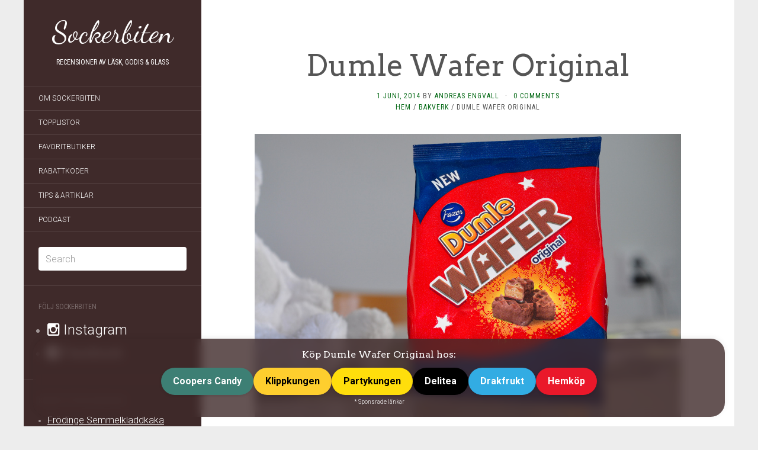

--- FILE ---
content_type: text/html; charset=UTF-8
request_url: https://sockerbiten.org/dumle-wafer/
body_size: 13996
content:
<!DOCTYPE html>
<html lang="sv-SE">
<head>
<meta charset="UTF-8" />
<meta http-equiv="X-UA-Compatible" content="IE=edge">
<meta name="viewport" content="width=device-width, initial-scale=1.0" />
<title>Dumle Wafer Original - Sockerbiten</title>
<link rel="profile" href="https://gmpg.org/xfn/11" />
<link rel="pingback" href="https://sockerbiten.org/xmlrpc.php" />
<meta name='robots' content='index, follow, max-image-preview:large, max-snippet:-1, max-video-preview:-1' />
<!-- This site is optimized with the Yoast SEO plugin v26.6 - https://yoast.com/wordpress/plugins/seo/ -->
<meta name="description" content="Krispig recension av kexet Dumle Wafer från Fazer." />
<link rel="canonical" href="https://sockerbiten.org/dumle-wafer/" />
<meta property="og:locale" content="sv_SE" />
<meta property="og:type" content="article" />
<meta property="og:title" content="Dumle Wafer Original - Sockerbiten" />
<meta property="og:description" content="Krispig recension av kexet Dumle Wafer från Fazer." />
<meta property="og:url" content="https://sockerbiten.org/dumle-wafer/" />
<meta property="og:site_name" content="Sockerbiten" />
<meta property="article:publisher" content="https://www.facebook.com/sockerbiten.org" />
<meta property="article:author" content="https://www.facebook.com/sockerbiten.org" />
<meta property="article:published_time" content="2014-06-01T08:41:09+00:00" />
<meta property="og:image" content="https://sockerbiten.org/wp-content/uploads/2014/06/dumle-wafer.jpg" />
<meta name="author" content="Andreas Engvall" />
<meta name="twitter:label1" content="Skriven av" />
<meta name="twitter:data1" content="Andreas Engvall" />
<meta name="twitter:label2" content="Beräknad lästid" />
<meta name="twitter:data2" content="1 minut" />
<script type="application/ld+json" class="yoast-schema-graph">{"@context":"https://schema.org","@graph":[{"@type":"Article","@id":"https://sockerbiten.org/dumle-wafer/#article","isPartOf":{"@id":"https://sockerbiten.org/dumle-wafer/"},"author":{"name":"Andreas Engvall","@id":"https://sockerbiten.org/#/schema/person/ce8ec7cdf72380a433b91d27527d0132"},"headline":"Dumle Wafer Original","datePublished":"2014-06-01T08:41:09+00:00","mainEntityOfPage":{"@id":"https://sockerbiten.org/dumle-wafer/"},"wordCount":153,"commentCount":0,"publisher":{"@id":"https://sockerbiten.org/#/schema/person/ce8ec7cdf72380a433b91d27527d0132"},"image":{"@id":"https://sockerbiten.org/dumle-wafer/#primaryimage"},"thumbnailUrl":"https://sockerbiten.org/wp-content/uploads/2014/06/dumle-wafer.jpg","keywords":["dumle","fazer","kex","nyhet","wafer"],"articleSection":["Bakverk"],"inLanguage":"sv-SE","potentialAction":[{"@type":"CommentAction","name":"Comment","target":["https://sockerbiten.org/dumle-wafer/#respond"]}]},{"@type":"WebPage","@id":"https://sockerbiten.org/dumle-wafer/","url":"https://sockerbiten.org/dumle-wafer/","name":"Dumle Wafer Original - Sockerbiten","isPartOf":{"@id":"https://sockerbiten.org/#website"},"primaryImageOfPage":{"@id":"https://sockerbiten.org/dumle-wafer/#primaryimage"},"image":{"@id":"https://sockerbiten.org/dumle-wafer/#primaryimage"},"thumbnailUrl":"https://sockerbiten.org/wp-content/uploads/2014/06/dumle-wafer.jpg","datePublished":"2014-06-01T08:41:09+00:00","description":"Krispig recension av kexet Dumle Wafer från Fazer.","breadcrumb":{"@id":"https://sockerbiten.org/dumle-wafer/#breadcrumb"},"inLanguage":"sv-SE","potentialAction":[{"@type":"ReadAction","target":["https://sockerbiten.org/dumle-wafer/"]}]},{"@type":"ImageObject","inLanguage":"sv-SE","@id":"https://sockerbiten.org/dumle-wafer/#primaryimage","url":"https://sockerbiten.org/wp-content/uploads/2014/06/dumle-wafer.jpg","contentUrl":"https://sockerbiten.org/wp-content/uploads/2014/06/dumle-wafer.jpg","width":1280,"height":850,"caption":"Dumle Wafer"},{"@type":"BreadcrumbList","@id":"https://sockerbiten.org/dumle-wafer/#breadcrumb","itemListElement":[{"@type":"ListItem","position":1,"name":"Hem","item":"https://sockerbiten.org/"},{"@type":"ListItem","position":2,"name":"Bakverk","item":"https://sockerbiten.org/category/bakverk/"},{"@type":"ListItem","position":3,"name":"Dumle Wafer Original"}]},{"@type":"WebSite","@id":"https://sockerbiten.org/#website","url":"https://sockerbiten.org/","name":"Sockerbiten","description":"Recensioner av läsk, godis &amp; glass","publisher":{"@id":"https://sockerbiten.org/#/schema/person/ce8ec7cdf72380a433b91d27527d0132"},"potentialAction":[{"@type":"SearchAction","target":{"@type":"EntryPoint","urlTemplate":"https://sockerbiten.org/?s={search_term_string}"},"query-input":{"@type":"PropertyValueSpecification","valueRequired":true,"valueName":"search_term_string"}}],"inLanguage":"sv-SE"},{"@type":["Person","Organization"],"@id":"https://sockerbiten.org/#/schema/person/ce8ec7cdf72380a433b91d27527d0132","name":"Andreas Engvall","image":{"@type":"ImageObject","inLanguage":"sv-SE","@id":"https://sockerbiten.org/#/schema/person/image/","url":"https://sockerbiten.org/wp-content/uploads/2023/01/andreas-bild-avatar-profilbild.jpg","contentUrl":"https://sockerbiten.org/wp-content/uploads/2023/01/andreas-bild-avatar-profilbild.jpg","width":836,"height":812,"caption":"Andreas Engvall"},"logo":{"@id":"https://sockerbiten.org/#/schema/person/image/"},"description":"Andreas Engvall är grundare, skribent och recensent på Sockerbiten och har skrivit över 1000 recensioner av godis, glass och läsk. Andreas älskar root beer och cola och jordnötssmör. Några favoriter är Jarritos Mexican Cola och Ben &amp; Jerry's One Love.","sameAs":["https://sockerbiten.org","https://www.facebook.com/sockerbiten.org","https://www.instagram.com/sockertweeten","https://x.com/sockertweeten","https://www.soundcloud.com/gottepodden"]}]}</script>
<!-- / Yoast SEO plugin. -->
<link rel='dns-prefetch' href='//www.googletagmanager.com' />
<link rel="alternate" type="application/rss+xml" title="Sockerbiten &raquo; Webbflöde" href="https://sockerbiten.org/feed/" />
<link rel="alternate" type="application/rss+xml" title="Sockerbiten &raquo; Kommentarsflöde" href="https://sockerbiten.org/comments/feed/" />
<link rel="alternate" type="application/rss+xml" title="Sockerbiten &raquo; Kommentarsflöde för Dumle Wafer Original" href="https://sockerbiten.org/dumle-wafer/feed/" />
<link rel="alternate" title="oEmbed (JSON)" type="application/json+oembed" href="https://sockerbiten.org/wp-json/oembed/1.0/embed?url=https%3A%2F%2Fsockerbiten.org%2Fdumle-wafer%2F" />
<link rel="alternate" title="oEmbed (XML)" type="text/xml+oembed" href="https://sockerbiten.org/wp-json/oembed/1.0/embed?url=https%3A%2F%2Fsockerbiten.org%2Fdumle-wafer%2F&#038;format=xml" />
<style id='wp-img-auto-sizes-contain-inline-css' type='text/css'>
img:is([sizes=auto i],[sizes^="auto," i]){contain-intrinsic-size:3000px 1500px}
/*# sourceURL=wp-img-auto-sizes-contain-inline-css */
</style>
<style id='wp-block-library-inline-css' type='text/css'>
:root{--wp-block-synced-color:#7a00df;--wp-block-synced-color--rgb:122,0,223;--wp-bound-block-color:var(--wp-block-synced-color);--wp-editor-canvas-background:#ddd;--wp-admin-theme-color:#007cba;--wp-admin-theme-color--rgb:0,124,186;--wp-admin-theme-color-darker-10:#006ba1;--wp-admin-theme-color-darker-10--rgb:0,107,160.5;--wp-admin-theme-color-darker-20:#005a87;--wp-admin-theme-color-darker-20--rgb:0,90,135;--wp-admin-border-width-focus:2px}@media (min-resolution:192dpi){:root{--wp-admin-border-width-focus:1.5px}}.wp-element-button{cursor:pointer}:root .has-very-light-gray-background-color{background-color:#eee}:root .has-very-dark-gray-background-color{background-color:#313131}:root .has-very-light-gray-color{color:#eee}:root .has-very-dark-gray-color{color:#313131}:root .has-vivid-green-cyan-to-vivid-cyan-blue-gradient-background{background:linear-gradient(135deg,#00d084,#0693e3)}:root .has-purple-crush-gradient-background{background:linear-gradient(135deg,#34e2e4,#4721fb 50%,#ab1dfe)}:root .has-hazy-dawn-gradient-background{background:linear-gradient(135deg,#faaca8,#dad0ec)}:root .has-subdued-olive-gradient-background{background:linear-gradient(135deg,#fafae1,#67a671)}:root .has-atomic-cream-gradient-background{background:linear-gradient(135deg,#fdd79a,#004a59)}:root .has-nightshade-gradient-background{background:linear-gradient(135deg,#330968,#31cdcf)}:root .has-midnight-gradient-background{background:linear-gradient(135deg,#020381,#2874fc)}:root{--wp--preset--font-size--normal:16px;--wp--preset--font-size--huge:42px}.has-regular-font-size{font-size:1em}.has-larger-font-size{font-size:2.625em}.has-normal-font-size{font-size:var(--wp--preset--font-size--normal)}.has-huge-font-size{font-size:var(--wp--preset--font-size--huge)}.has-text-align-center{text-align:center}.has-text-align-left{text-align:left}.has-text-align-right{text-align:right}.has-fit-text{white-space:nowrap!important}#end-resizable-editor-section{display:none}.aligncenter{clear:both}.items-justified-left{justify-content:flex-start}.items-justified-center{justify-content:center}.items-justified-right{justify-content:flex-end}.items-justified-space-between{justify-content:space-between}.screen-reader-text{border:0;clip-path:inset(50%);height:1px;margin:-1px;overflow:hidden;padding:0;position:absolute;width:1px;word-wrap:normal!important}.screen-reader-text:focus{background-color:#ddd;clip-path:none;color:#444;display:block;font-size:1em;height:auto;left:5px;line-height:normal;padding:15px 23px 14px;text-decoration:none;top:5px;width:auto;z-index:100000}html :where(.has-border-color){border-style:solid}html :where([style*=border-top-color]){border-top-style:solid}html :where([style*=border-right-color]){border-right-style:solid}html :where([style*=border-bottom-color]){border-bottom-style:solid}html :where([style*=border-left-color]){border-left-style:solid}html :where([style*=border-width]){border-style:solid}html :where([style*=border-top-width]){border-top-style:solid}html :where([style*=border-right-width]){border-right-style:solid}html :where([style*=border-bottom-width]){border-bottom-style:solid}html :where([style*=border-left-width]){border-left-style:solid}html :where(img[class*=wp-image-]){height:auto;max-width:100%}:where(figure){margin:0 0 1em}html :where(.is-position-sticky){--wp-admin--admin-bar--position-offset:var(--wp-admin--admin-bar--height,0px)}@media screen and (max-width:600px){html :where(.is-position-sticky){--wp-admin--admin-bar--position-offset:0px}}
/*# sourceURL=wp-block-library-inline-css */
</style><style id='global-styles-inline-css' type='text/css'>
:root{--wp--preset--aspect-ratio--square: 1;--wp--preset--aspect-ratio--4-3: 4/3;--wp--preset--aspect-ratio--3-4: 3/4;--wp--preset--aspect-ratio--3-2: 3/2;--wp--preset--aspect-ratio--2-3: 2/3;--wp--preset--aspect-ratio--16-9: 16/9;--wp--preset--aspect-ratio--9-16: 9/16;--wp--preset--color--black: #000000;--wp--preset--color--cyan-bluish-gray: #abb8c3;--wp--preset--color--white: #ffffff;--wp--preset--color--pale-pink: #f78da7;--wp--preset--color--vivid-red: #cf2e2e;--wp--preset--color--luminous-vivid-orange: #ff6900;--wp--preset--color--luminous-vivid-amber: #fcb900;--wp--preset--color--light-green-cyan: #7bdcb5;--wp--preset--color--vivid-green-cyan: #00d084;--wp--preset--color--pale-cyan-blue: #8ed1fc;--wp--preset--color--vivid-cyan-blue: #0693e3;--wp--preset--color--vivid-purple: #9b51e0;--wp--preset--gradient--vivid-cyan-blue-to-vivid-purple: linear-gradient(135deg,rgb(6,147,227) 0%,rgb(155,81,224) 100%);--wp--preset--gradient--light-green-cyan-to-vivid-green-cyan: linear-gradient(135deg,rgb(122,220,180) 0%,rgb(0,208,130) 100%);--wp--preset--gradient--luminous-vivid-amber-to-luminous-vivid-orange: linear-gradient(135deg,rgb(252,185,0) 0%,rgb(255,105,0) 100%);--wp--preset--gradient--luminous-vivid-orange-to-vivid-red: linear-gradient(135deg,rgb(255,105,0) 0%,rgb(207,46,46) 100%);--wp--preset--gradient--very-light-gray-to-cyan-bluish-gray: linear-gradient(135deg,rgb(238,238,238) 0%,rgb(169,184,195) 100%);--wp--preset--gradient--cool-to-warm-spectrum: linear-gradient(135deg,rgb(74,234,220) 0%,rgb(151,120,209) 20%,rgb(207,42,186) 40%,rgb(238,44,130) 60%,rgb(251,105,98) 80%,rgb(254,248,76) 100%);--wp--preset--gradient--blush-light-purple: linear-gradient(135deg,rgb(255,206,236) 0%,rgb(152,150,240) 100%);--wp--preset--gradient--blush-bordeaux: linear-gradient(135deg,rgb(254,205,165) 0%,rgb(254,45,45) 50%,rgb(107,0,62) 100%);--wp--preset--gradient--luminous-dusk: linear-gradient(135deg,rgb(255,203,112) 0%,rgb(199,81,192) 50%,rgb(65,88,208) 100%);--wp--preset--gradient--pale-ocean: linear-gradient(135deg,rgb(255,245,203) 0%,rgb(182,227,212) 50%,rgb(51,167,181) 100%);--wp--preset--gradient--electric-grass: linear-gradient(135deg,rgb(202,248,128) 0%,rgb(113,206,126) 100%);--wp--preset--gradient--midnight: linear-gradient(135deg,rgb(2,3,129) 0%,rgb(40,116,252) 100%);--wp--preset--font-size--small: 13px;--wp--preset--font-size--medium: 20px;--wp--preset--font-size--large: 36px;--wp--preset--font-size--x-large: 42px;--wp--preset--spacing--20: 0.44rem;--wp--preset--spacing--30: 0.67rem;--wp--preset--spacing--40: 1rem;--wp--preset--spacing--50: 1.5rem;--wp--preset--spacing--60: 2.25rem;--wp--preset--spacing--70: 3.38rem;--wp--preset--spacing--80: 5.06rem;--wp--preset--shadow--natural: 6px 6px 9px rgba(0, 0, 0, 0.2);--wp--preset--shadow--deep: 12px 12px 50px rgba(0, 0, 0, 0.4);--wp--preset--shadow--sharp: 6px 6px 0px rgba(0, 0, 0, 0.2);--wp--preset--shadow--outlined: 6px 6px 0px -3px rgb(255, 255, 255), 6px 6px rgb(0, 0, 0);--wp--preset--shadow--crisp: 6px 6px 0px rgb(0, 0, 0);}:where(.is-layout-flex){gap: 0.5em;}:where(.is-layout-grid){gap: 0.5em;}body .is-layout-flex{display: flex;}.is-layout-flex{flex-wrap: wrap;align-items: center;}.is-layout-flex > :is(*, div){margin: 0;}body .is-layout-grid{display: grid;}.is-layout-grid > :is(*, div){margin: 0;}:where(.wp-block-columns.is-layout-flex){gap: 2em;}:where(.wp-block-columns.is-layout-grid){gap: 2em;}:where(.wp-block-post-template.is-layout-flex){gap: 1.25em;}:where(.wp-block-post-template.is-layout-grid){gap: 1.25em;}.has-black-color{color: var(--wp--preset--color--black) !important;}.has-cyan-bluish-gray-color{color: var(--wp--preset--color--cyan-bluish-gray) !important;}.has-white-color{color: var(--wp--preset--color--white) !important;}.has-pale-pink-color{color: var(--wp--preset--color--pale-pink) !important;}.has-vivid-red-color{color: var(--wp--preset--color--vivid-red) !important;}.has-luminous-vivid-orange-color{color: var(--wp--preset--color--luminous-vivid-orange) !important;}.has-luminous-vivid-amber-color{color: var(--wp--preset--color--luminous-vivid-amber) !important;}.has-light-green-cyan-color{color: var(--wp--preset--color--light-green-cyan) !important;}.has-vivid-green-cyan-color{color: var(--wp--preset--color--vivid-green-cyan) !important;}.has-pale-cyan-blue-color{color: var(--wp--preset--color--pale-cyan-blue) !important;}.has-vivid-cyan-blue-color{color: var(--wp--preset--color--vivid-cyan-blue) !important;}.has-vivid-purple-color{color: var(--wp--preset--color--vivid-purple) !important;}.has-black-background-color{background-color: var(--wp--preset--color--black) !important;}.has-cyan-bluish-gray-background-color{background-color: var(--wp--preset--color--cyan-bluish-gray) !important;}.has-white-background-color{background-color: var(--wp--preset--color--white) !important;}.has-pale-pink-background-color{background-color: var(--wp--preset--color--pale-pink) !important;}.has-vivid-red-background-color{background-color: var(--wp--preset--color--vivid-red) !important;}.has-luminous-vivid-orange-background-color{background-color: var(--wp--preset--color--luminous-vivid-orange) !important;}.has-luminous-vivid-amber-background-color{background-color: var(--wp--preset--color--luminous-vivid-amber) !important;}.has-light-green-cyan-background-color{background-color: var(--wp--preset--color--light-green-cyan) !important;}.has-vivid-green-cyan-background-color{background-color: var(--wp--preset--color--vivid-green-cyan) !important;}.has-pale-cyan-blue-background-color{background-color: var(--wp--preset--color--pale-cyan-blue) !important;}.has-vivid-cyan-blue-background-color{background-color: var(--wp--preset--color--vivid-cyan-blue) !important;}.has-vivid-purple-background-color{background-color: var(--wp--preset--color--vivid-purple) !important;}.has-black-border-color{border-color: var(--wp--preset--color--black) !important;}.has-cyan-bluish-gray-border-color{border-color: var(--wp--preset--color--cyan-bluish-gray) !important;}.has-white-border-color{border-color: var(--wp--preset--color--white) !important;}.has-pale-pink-border-color{border-color: var(--wp--preset--color--pale-pink) !important;}.has-vivid-red-border-color{border-color: var(--wp--preset--color--vivid-red) !important;}.has-luminous-vivid-orange-border-color{border-color: var(--wp--preset--color--luminous-vivid-orange) !important;}.has-luminous-vivid-amber-border-color{border-color: var(--wp--preset--color--luminous-vivid-amber) !important;}.has-light-green-cyan-border-color{border-color: var(--wp--preset--color--light-green-cyan) !important;}.has-vivid-green-cyan-border-color{border-color: var(--wp--preset--color--vivid-green-cyan) !important;}.has-pale-cyan-blue-border-color{border-color: var(--wp--preset--color--pale-cyan-blue) !important;}.has-vivid-cyan-blue-border-color{border-color: var(--wp--preset--color--vivid-cyan-blue) !important;}.has-vivid-purple-border-color{border-color: var(--wp--preset--color--vivid-purple) !important;}.has-vivid-cyan-blue-to-vivid-purple-gradient-background{background: var(--wp--preset--gradient--vivid-cyan-blue-to-vivid-purple) !important;}.has-light-green-cyan-to-vivid-green-cyan-gradient-background{background: var(--wp--preset--gradient--light-green-cyan-to-vivid-green-cyan) !important;}.has-luminous-vivid-amber-to-luminous-vivid-orange-gradient-background{background: var(--wp--preset--gradient--luminous-vivid-amber-to-luminous-vivid-orange) !important;}.has-luminous-vivid-orange-to-vivid-red-gradient-background{background: var(--wp--preset--gradient--luminous-vivid-orange-to-vivid-red) !important;}.has-very-light-gray-to-cyan-bluish-gray-gradient-background{background: var(--wp--preset--gradient--very-light-gray-to-cyan-bluish-gray) !important;}.has-cool-to-warm-spectrum-gradient-background{background: var(--wp--preset--gradient--cool-to-warm-spectrum) !important;}.has-blush-light-purple-gradient-background{background: var(--wp--preset--gradient--blush-light-purple) !important;}.has-blush-bordeaux-gradient-background{background: var(--wp--preset--gradient--blush-bordeaux) !important;}.has-luminous-dusk-gradient-background{background: var(--wp--preset--gradient--luminous-dusk) !important;}.has-pale-ocean-gradient-background{background: var(--wp--preset--gradient--pale-ocean) !important;}.has-electric-grass-gradient-background{background: var(--wp--preset--gradient--electric-grass) !important;}.has-midnight-gradient-background{background: var(--wp--preset--gradient--midnight) !important;}.has-small-font-size{font-size: var(--wp--preset--font-size--small) !important;}.has-medium-font-size{font-size: var(--wp--preset--font-size--medium) !important;}.has-large-font-size{font-size: var(--wp--preset--font-size--large) !important;}.has-x-large-font-size{font-size: var(--wp--preset--font-size--x-large) !important;}
/*# sourceURL=global-styles-inline-css */
</style>
<style id='classic-theme-styles-inline-css' type='text/css'>
/*! This file is auto-generated */
.wp-block-button__link{color:#fff;background-color:#32373c;border-radius:9999px;box-shadow:none;text-decoration:none;padding:calc(.667em + 2px) calc(1.333em + 2px);font-size:1.125em}.wp-block-file__button{background:#32373c;color:#fff;text-decoration:none}
/*# sourceURL=/wp-includes/css/classic-themes.min.css */
</style>
<!-- <link rel='stylesheet' id='crp-style-grid-css' href='https://sockerbiten.org/wp-content/plugins/contextual-related-posts/css/grid.min.css?ver=4.1.0' type='text/css' media='all' /> -->
<link rel="stylesheet" type="text/css" href="//sockerbiten.org/wp-content/cache/wpfc-minified/8vj9phf3/1xozz.css" media="all"/>
<style id='crp-style-grid-inline-css' type='text/css'>
.crp_related.crp-grid ul li a.crp_link {
grid-template-rows: 100px auto;
}
.crp_related.crp-grid ul {
grid-template-columns: repeat(auto-fill, minmax(150px, 1fr));
}
/*# sourceURL=crp-style-grid-inline-css */
</style>
<!-- <link rel='stylesheet' id='flat-template-css' href='https://sockerbiten.org/wp-content/themes/flat/assets/css/template.css?ver=1.3.7' type='text/css' media='all' /> -->
<!-- <link rel='stylesheet' id='flat-style-css' href='https://sockerbiten.org/wp-content/themes/flat/style.css?ver=1.3.7' type='text/css' media='all' /> -->
<script src='//sockerbiten.org/wp-content/cache/wpfc-minified/d6s4apft/1xozz.js' type="text/javascript"></script>
<!-- <script type="text/javascript" src="https://sockerbiten.org/wp-includes/js/jquery/jquery.min.js?ver=3.7.1" id="jquery-core-js"></script> -->
<!-- <script type="text/javascript" src="https://sockerbiten.org/wp-includes/js/jquery/jquery-migrate.min.js?ver=3.4.1" id="jquery-migrate-js"></script> -->
<!-- <script type="text/javascript" src="https://sockerbiten.org/wp-content/plugins/integrate-posthog-web-analytics/assets/js/posthog-min.js?ver=1.1.3" id="integrate-phwa-js"></script> -->
<script type="text/javascript" id="integrate-phwa-js-after">
/* <![CDATA[ */
posthog.init("phc_EqE8acTUHfpc71eJjp438hXOnHqhuPaPTUT2U7xETxD", {"api_host":"https://eu.i.posthog.com","persistence":"memory"})
//# sourceURL=integrate-phwa-js-after
/* ]]> */
</script>
<!-- Kodblock för ”Google-tagg (gtag.js)” tillagt av Site Kit -->
<!-- Kodblock för ”Google Analytics” tillagt av Site Kit -->
<script type="text/javascript" src="https://www.googletagmanager.com/gtag/js?id=G-BBJVC3F7BC" id="google_gtagjs-js" async></script>
<script type="text/javascript" id="google_gtagjs-js-after">
/* <![CDATA[ */
window.dataLayer = window.dataLayer || [];function gtag(){dataLayer.push(arguments);}
gtag("set","linker",{"domains":["sockerbiten.org"]});
gtag("js", new Date());
gtag("set", "developer_id.dZTNiMT", true);
gtag("config", "G-BBJVC3F7BC", {"googlesitekit_post_type":"post","googlesitekit_post_date":"20140601","googlesitekit_post_categories":"Bakverk"});
window._googlesitekit = window._googlesitekit || {}; window._googlesitekit.throttledEvents = []; window._googlesitekit.gtagEvent = (name, data) => { var key = JSON.stringify( { name, data } ); if ( !! window._googlesitekit.throttledEvents[ key ] ) { return; } window._googlesitekit.throttledEvents[ key ] = true; setTimeout( () => { delete window._googlesitekit.throttledEvents[ key ]; }, 5 ); gtag( "event", name, { ...data, event_source: "site-kit" } ); }; 
//# sourceURL=google_gtagjs-js-after
/* ]]> */
</script>
<link rel="https://api.w.org/" href="https://sockerbiten.org/wp-json/" /><link rel="alternate" title="JSON" type="application/json" href="https://sockerbiten.org/wp-json/wp/v2/posts/1834" /><link rel="EditURI" type="application/rsd+xml" title="RSD" href="https://sockerbiten.org/xmlrpc.php?rsd" />
<meta name="generator" content="WordPress 6.9" />
<link rel='shortlink' href='https://sockerbiten.org/?p=1834' />
<!-- <link type="text/css" rel="stylesheet" href="https://sockerbiten.org/wp-content/plugins/author-product-review/author-product-review.css" /> -->
<link rel="stylesheet" type="text/css" href="//sockerbiten.org/wp-content/cache/wpfc-minified/6jd0aprq/1xozz.css" media="all"/>
<meta name="generator" content="Site Kit by Google 1.168.0" /><link rel="apple-touch-icon" sizes="180x180" href="/wp-content/uploads/fbrfg/apple-touch-icon.png">
<link rel="icon" type="image/png" href="/wp-content/uploads/fbrfg/favicon-32x32.png" sizes="32x32">
<link rel="icon" type="image/png" href="/wp-content/uploads/fbrfg/favicon-16x16.png" sizes="16x16">
<link rel="manifest" href="/wp-content/uploads/fbrfg/manifest.json">
<link rel="mask-icon" href="/wp-content/uploads/fbrfg/safari-pinned-tab.svg" color="#5bbad5">
<link rel="shortcut icon" href="/wp-content/uploads/fbrfg/favicon.ico">
<meta name="msapplication-config" content="/wp-content/uploads/fbrfg/browserconfig.xml">
<meta name="theme-color" content="#ffffff"><!--[if lt IE 9]>
<script src="https://sockerbiten.org/wp-content/themes/flat/assets/js/html5shiv.js"></script>
<script src="https://sockerbiten.org/wp-content/themes/flat/assets/js/respond.min.js"></script>
<![endif]-->
<style type="text/css">#page:before, .sidebar-offcanvas, #secondary { background-color: #3f2a2a; }@media (max-width: 1199px) { #page > .container { background-color: #3f2a2a; } }body { background-size: cover; }</style><link href="https://fonts.googleapis.com/css?family=Dancing+Script|Arvo" rel='stylesheet' type='text/css'><style type='text/css'>#masthead .site-title {font-family:Dancing Script}h1,h2,h3,h4,h5,h6 {font-family:Arvo}</style><style type="text/css" id="custom-background-css">
body.custom-background { background-color: #ededed; }
</style>
<style type="text/css" id="wp-custom-css">
.read-more .screen-reader-text,
.read-more:empty {
visibility:hidden;
display:none;
}
a {
color:#006712;;
}
.hentry .entry-meta {
color:inherit;
}
p a,
p a:visited,
.entry-content li a,
.entry-content li a:visited {
text-decoration:underline !important;
}
.paging-navigation .page-numbers {
background: #006712;
border-color:#1d904e;
}
blockquote {
color:#555;
font-style:italic;
}
aside.widget ul li a,
aside.widget ul li a:visited {
text-decoration:underline !important;
font-size:16px;
}
aside.widget ul li a.external,
aside.widget ul li a.external:visited {
text-decoration:none !important;
font-size:24px;
}
.tag-cloud-link {
display:inline-block;
padding:4px;
font-size:16px !important;
text-decoration:underline !important;
}
@media (prefers-color-scheme: dark) {
body,
#primary,
.paging-navigation {
background-color: #3f2a2a;
color: #e4e4e4;
}
.hentry .entry-title a {
color: #e4e4e4;
}
.paging-navigation .page-numbers {
background-color:#3f2a2a;
border-color:#3f2a2a;
}
.paging-navigation .current {
background-color: #000;
border-color: #000;
}
.hentry .tags-links a,
input[type=text]{
background-color: #000;
color:#e4e4e4;
}
img {
filter: grayscale(30%);
}
}		</style>
<style>#site-navigation a:hover,#main-sidebar a:hover,.entry-meta a:hover,.entry-content a:hover{text-decoration:underline!important;}#masthead .site-description{color:#fff;}</style>
<style type="text/css"> #turnkey-credit { font-family: Tahoma,Sans,Arial,Helvetica,Verdana,sans-serif; font-size: 11px; text-align: center; } #turnkey-credit a { text-decoration: none; } #turnkey-credit a:hover { text-decoration: underline; } body.wp-admin #turnkey-credit, body#image #turnkey-credit, body#media-upload #turnkey-credit { display: none; } </style></head>
<body class="wp-singular post-template-default single single-post postid-1834 single-format-image custom-background wp-theme-flat">
<div id="page">
<div class="container">
<div class="row row-offcanvas row-offcanvas-left">
<div id="secondary" class="col-lg-3">
<header id="masthead" class="site-header" role="banner">
<div class="hgroup">
<h1 class="site-title display-title"><a href="https://sockerbiten.org/" title="Sockerbiten" rel="home">Sockerbiten</a></h1><h2 class="site-description">Recensioner av läsk, godis &amp; glass</h2>					</div>
<button type="button" class="btn btn-link hidden-lg toggle-sidebar" data-toggle="offcanvas" aria-label="Sök"><i class="fa fa-search"></i></button>
<button type="button" class="btn btn-link hidden-lg toggle-navigation" aria-label="Meny"><i class="fa fa-bars"></i></button>
<nav id="site-navigation" class="navigation main-navigation" role="navigation">
<ul id="menu-standard" class="nav-menu"><li id="menu-item-25" class="menu-item menu-item-type-post_type menu-item-object-page menu-item-25"><a href="https://sockerbiten.org/om-sockerbiten/">Om Sockerbiten</a></li>
<li id="menu-item-27" class="menu-item menu-item-type-post_type menu-item-object-page menu-item-27"><a href="https://sockerbiten.org/topplistor/">Topplistor</a></li>
<li id="menu-item-24" class="menu-item menu-item-type-post_type menu-item-object-page menu-item-24"><a href="https://sockerbiten.org/favoritbutiker/">Favoritbutiker</a></li>
<li id="menu-item-7492" class="menu-item menu-item-type-post_type menu-item-object-page menu-item-7492"><a href="https://sockerbiten.org/rabattkoder/">Rabattkoder</a></li>
<li id="menu-item-8234" class="menu-item menu-item-type-post_type menu-item-object-page menu-item-8234"><a href="https://sockerbiten.org/tips-artiklar/">Tips &#038; Artiklar</a></li>
<li id="menu-item-5016" class="menu-item menu-item-type-post_type menu-item-object-page menu-item-5016"><a href="https://sockerbiten.org/podcast/">Podcast</a></li>
</ul>					</nav>
</header>
<div class="sidebar-offcanvas">
<div id="main-sidebar" class="widget-area" role="complementary">
<aside id="search-2" class="widget widget_search">	<form method="get" id="searchform" action="https://sockerbiten.org/">
<label for="s" class="assistive-text">Search</label>
<input type="text" class="field" name="s" id="s" aria-label="Sök" placeholder="Search" />
<input type="submit" class="submit" name="submit" id="searchsubmit" value="Search" />
</form>
</aside><aside id="text-3" class="widget widget_text"><h3 class="widget-title">Följ Sockerbiten</h3>			<div class="textwidget"><ul style="font-size:20px;">
<li><a href="https://www.instagram.com/sockertweeten" target="_blank" rel="nofollow" class="external"><i class="fa fa-instagram"></i>  Instagram</a>
</li>
<li><a href="https://www.facebook.com/sockerbiten.org" target="_blank" rel="nofollow" class="external"><i class="fa fa-facebook-square"></i>  Facebook</a>
</li>
</ul></div>
</aside>
<aside id="recent-posts-2" class="widget widget_recent_entries">
<h3 class="widget-title">Senaste tester &#038; artiklar</h3>
<ul>
<li>
<a href="https://sockerbiten.org/frodinge-semmelkladdkaka/">Frödinge Semmelkladdkaka</a>
</li>
<li>
<a href="https://sockerbiten.org/bubs-forrest-berries-soda/">Bubs Forrest Berries Soda</a>
</li>
<li>
<a href="https://sockerbiten.org/julmust-pepparkaka/">Julmust Pepparkaka</a>
</li>
<li>
<a href="https://sockerbiten.org/twix-snickerdoodle/">Twix Snickerdoodle</a>
</li>
<li>
<a href="https://sockerbiten.org/brainrot-christmas/">Brainrot Christmas</a>
</li>
</ul>
</aside><aside id="text-4" class="widget widget_text"><h3 class="widget-title">Favoritbutiker online</h3>			<div class="textwidget"><ul>
<li>
<a href="https://go.adt228.com/t/t?a=1954022872&as=1169261355&t=2&tk=1" target="_blank" rel="nofollow noopener noreferrer">Coopers Candy</a> (läsk, godis)
</li>
<li>
<a href="https://go.adt267.com/t/t?a=1954032738&as=1169261355&t=2&tk=1" target="_blank" rel="nofollow noopener noreferrer">Drakfrukt</a>  (läsk, godis)
</li>
<li>
<a href="https://go.adt242.com/t/t?a=1954025424&as=1169261355&t=2&tk=1" target="_blank" rel="nofollow noopener noreferrer">Klippkungen</a>  (läsk, godis)
</li>
<li>
<a href="https://go.adt242.com/t/t?a=1795091266&as=1169261355&t=2&tk=1" target="_blank" rel="nofollow noopener noreferrer">Delitea</a>  (läsk, godis)
</li>
<li>
<a href="https://to.partykungen.se/t/t?a=1954022341&as=1169261355&t=2&tk=1" target="_blank" rel="nofollow noopener noreferrer">Partykungen</a>  (läsk, godis)
</li>
</ul>
<br /><em>Sponsrade länkar</em></div>
</aside><aside id="categories-2" class="widget widget_categories"><h3 class="widget-title">Kategorier</h3>
<ul>
<li class="cat-item cat-item-10"><a href="https://sockerbiten.org/category/bakverk/">Bakverk</a> (79)
</li>
<li class="cat-item cat-item-11"><a href="https://sockerbiten.org/category/dryck/">Dryck</a> (37)
</li>
<li class="cat-item cat-item-9"><a href="https://sockerbiten.org/category/glass/">Glass</a> (223)
</li>
<li class="cat-item cat-item-8"><a href="https://sockerbiten.org/category/godis/">Godis</a> (554)
</li>
<li class="cat-item cat-item-2"><a href="https://sockerbiten.org/category/lask/">Läsk</a> (454)
</li>
<li class="cat-item cat-item-1726"><a href="https://sockerbiten.org/category/nyheter/">Nyheter</a> (42)
</li>
</ul>
</aside><aside id="tag_cloud-2" class="widget widget_tag_cloud"><h3 class="widget-title">Taggar</h3><div class="tagcloud"><a href="https://sockerbiten.org/tag/benjerrys/" class="tag-cloud-link tag-link-46 tag-link-position-1" style="font-size: 11.931506849315pt;" aria-label="Ben &amp; Jerry&#039;s (76 objekt)">Ben &amp; Jerry&#039;s</a>
<a href="https://sockerbiten.org/tag/caramel/" class="tag-cloud-link tag-link-163 tag-link-position-2" style="font-size: 10.876712328767pt;" aria-label="caramel (59 objekt)">caramel</a>
<a href="https://sockerbiten.org/tag/chocolate/" class="tag-cloud-link tag-link-75 tag-link-position-3" style="font-size: 8.8630136986301pt;" aria-label="chocolate (36 objekt)">chocolate</a>
<a href="https://sockerbiten.org/tag/choklad/" class="tag-cloud-link tag-link-76 tag-link-position-4" style="font-size: 16.917808219178pt;" aria-label="choklad (259 objekt)">choklad</a>
<a href="https://sockerbiten.org/tag/cloetta/" class="tag-cloud-link tag-link-80 tag-link-position-5" style="font-size: 11.164383561644pt;" aria-label="cloetta (64 objekt)">cloetta</a>
<a href="https://sockerbiten.org/tag/coca-cola/" class="tag-cloud-link tag-link-109 tag-link-position-6" style="font-size: 10.109589041096pt;" aria-label="Coca-Cola (49 objekt)">Coca-Cola</a>
<a href="https://sockerbiten.org/tag/cola/" class="tag-cloud-link tag-link-39 tag-link-position-7" style="font-size: 12.506849315068pt;" aria-label="cola (88 objekt)">cola</a>
<a href="https://sockerbiten.org/tag/coopers-candy/" class="tag-cloud-link tag-link-1862 tag-link-position-8" style="font-size: 15.958904109589pt;" aria-label="coopers candy (202 objekt)">coopers candy</a>
<a href="https://sockerbiten.org/tag/dumle/" class="tag-cloud-link tag-link-864 tag-link-position-9" style="font-size: 8.2876712328767pt;" aria-label="dumle (31 objekt)">dumle</a>
<a href="https://sockerbiten.org/tag/egs/" class="tag-cloud-link tag-link-172 tag-link-position-10" style="font-size: 8.0958904109589pt;" aria-label="egs (30 objekt)">egs</a>
<a href="https://sockerbiten.org/tag/ekologisk/" class="tag-cloud-link tag-link-176 tag-link-position-11" style="font-size: 8.4794520547945pt;" aria-label="ekologisk (33 objekt)">ekologisk</a>
<a href="https://sockerbiten.org/tag/fazer/" class="tag-cloud-link tag-link-634 tag-link-position-12" style="font-size: 12.890410958904pt;" aria-label="fazer (96 objekt)">fazer</a>
<a href="https://sockerbiten.org/tag/fulcola/" class="tag-cloud-link tag-link-175 tag-link-position-13" style="font-size: 8.3835616438356pt;" aria-label="Fulcola (32 objekt)">Fulcola</a>
<a href="https://sockerbiten.org/tag/gb-glace/" class="tag-cloud-link tag-link-483 tag-link-position-14" style="font-size: 8.0958904109589pt;" aria-label="gb glace (30 objekt)">gb glace</a>
<a href="https://sockerbiten.org/tag/glass/" class="tag-cloud-link tag-link-1880 tag-link-position-15" style="font-size: 9.5342465753425pt;" aria-label="Glass (43 objekt)">Glass</a>
<a href="https://sockerbiten.org/tag/godis/" class="tag-cloud-link tag-link-1879 tag-link-position-16" style="font-size: 12.41095890411pt;" aria-label="Godis (87 objekt)">Godis</a>
<a href="https://sockerbiten.org/tag/gava/" class="tag-cloud-link tag-link-16 tag-link-position-17" style="font-size: 16.150684931507pt;" aria-label="gåva (215 objekt)">gåva</a>
<a href="https://sockerbiten.org/tag/hallon/" class="tag-cloud-link tag-link-509 tag-link-position-18" style="font-size: 8.2876712328767pt;" aria-label="hallon (31 objekt)">hallon</a>
<a href="https://sockerbiten.org/tag/hemmakvall/" class="tag-cloud-link tag-link-1396 tag-link-position-19" style="font-size: 11.835616438356pt;" aria-label="hemmakväll (75 objekt)">hemmakväll</a>
<a href="https://sockerbiten.org/tag/haagen-dazs/" class="tag-cloud-link tag-link-350 tag-link-position-20" style="font-size: 8pt;" aria-label="Häagen-Dazs (29 objekt)">Häagen-Dazs</a>
<a href="https://sockerbiten.org/tag/ica-aptiten/" class="tag-cloud-link tag-link-36 tag-link-position-21" style="font-size: 11.356164383562pt;" aria-label="ica aptiten (67 objekt)">ica aptiten</a>
<a href="https://sockerbiten.org/tag/jordnotssmor/" class="tag-cloud-link tag-link-441 tag-link-position-22" style="font-size: 8.2876712328767pt;" aria-label="jordnötssmör (31 objekt)">jordnötssmör</a>
<a href="https://sockerbiten.org/tag/julmust/" class="tag-cloud-link tag-link-270 tag-link-position-23" style="font-size: 8.4794520547945pt;" aria-label="Julmust (33 objekt)">Julmust</a>
<a href="https://sockerbiten.org/tag/karl-fazer/" class="tag-cloud-link tag-link-633 tag-link-position-24" style="font-size: 8.8630136986301pt;" aria-label="karl fazer (36 objekt)">karl fazer</a>
<a href="https://sockerbiten.org/tag/klippkungen/" class="tag-cloud-link tag-link-1969 tag-link-position-25" style="font-size: 13.561643835616pt;" aria-label="Klippkungen (114 objekt)">Klippkungen</a>
<a href="https://sockerbiten.org/tag/kola/" class="tag-cloud-link tag-link-41 tag-link-position-26" style="font-size: 8.8630136986301pt;" aria-label="kola (36 objekt)">kola</a>
<a href="https://sockerbiten.org/tag/limited-edition/" class="tag-cloud-link tag-link-684 tag-link-position-27" style="font-size: 10.972602739726pt;" aria-label="limited edition (61 objekt)">limited edition</a>
<a href="https://sockerbiten.org/tag/lask/" class="tag-cloud-link tag-link-1878 tag-link-position-28" style="font-size: 14.424657534247pt;" aria-label="Läsk (139 objekt)">Läsk</a>
<a href="https://sockerbiten.org/tag/marabou/" class="tag-cloud-link tag-link-116 tag-link-position-29" style="font-size: 12.890410958904pt;" aria-label="Marabou (97 objekt)">Marabou</a>
<a href="https://sockerbiten.org/tag/mathem/" class="tag-cloud-link tag-link-629 tag-link-position-30" style="font-size: 15.479452054795pt;" aria-label="mathem (182 objekt)">mathem</a>
<a href="https://sockerbiten.org/tag/matsmart/" class="tag-cloud-link tag-link-1957 tag-link-position-31" style="font-size: 8.5753424657534pt;" aria-label="matsmart (34 objekt)">matsmart</a>
<a href="https://sockerbiten.org/tag/nestle/" class="tag-cloud-link tag-link-527 tag-link-position-32" style="font-size: 8.7671232876712pt;" aria-label="nestlé (35 objekt)">nestlé</a>
<a href="https://sockerbiten.org/tag/nya-pulsen/" class="tag-cloud-link tag-link-1166 tag-link-position-33" style="font-size: 9.3424657534247pt;" aria-label="nya pulsen (41 objekt)">nya pulsen</a>
<a href="https://sockerbiten.org/tag/nyhet/" class="tag-cloud-link tag-link-115 tag-link-position-34" style="font-size: 22pt;" aria-label="nyhet (880 objekt)">nyhet</a>
<a href="https://sockerbiten.org/tag/oreo/" class="tag-cloud-link tag-link-117 tag-link-position-35" style="font-size: 9.0547945205479pt;" aria-label="Oreo (38 objekt)">Oreo</a>
<a href="https://sockerbiten.org/tag/partykungen/" class="tag-cloud-link tag-link-1474 tag-link-position-36" style="font-size: 10.493150684932pt;" aria-label="Partykungen (54 objekt)">Partykungen</a>
<a href="https://sockerbiten.org/tag/peanut-butter/" class="tag-cloud-link tag-link-238 tag-link-position-37" style="font-size: 10.109589041096pt;" aria-label="peanut butter (49 objekt)">peanut butter</a>
<a href="https://sockerbiten.org/tag/pepsi/" class="tag-cloud-link tag-link-434 tag-link-position-38" style="font-size: 9.0547945205479pt;" aria-label="pepsi (38 objekt)">pepsi</a>
<a href="https://sockerbiten.org/tag/pressbyran/" class="tag-cloud-link tag-link-1390 tag-link-position-39" style="font-size: 9.6301369863014pt;" aria-label="pressbyrån (44 objekt)">pressbyrån</a>
<a href="https://sockerbiten.org/tag/reeses/" class="tag-cloud-link tag-link-300 tag-link-position-40" style="font-size: 8.958904109589pt;" aria-label="reese&#039;s (37 objekt)">reese&#039;s</a>
<a href="https://sockerbiten.org/tag/salted-caramel/" class="tag-cloud-link tag-link-164 tag-link-position-41" style="font-size: 9.1506849315068pt;" aria-label="salted caramel (39 objekt)">salted caramel</a>
<a href="https://sockerbiten.org/tag/salt-karamell/" class="tag-cloud-link tag-link-168 tag-link-position-42" style="font-size: 8.2876712328767pt;" aria-label="salt karamell (31 objekt)">salt karamell</a>
<a href="https://sockerbiten.org/tag/strawberry/" class="tag-cloud-link tag-link-264 tag-link-position-43" style="font-size: 8.8630136986301pt;" aria-label="strawberry (36 objekt)">strawberry</a>
<a href="https://sockerbiten.org/tag/tack/" class="tag-cloud-link tag-link-17 tag-link-position-44" style="font-size: 16.150684931507pt;" aria-label="tack (213 objekt)">tack</a>
<a href="https://sockerbiten.org/tag/usagodis/" class="tag-cloud-link tag-link-79 tag-link-position-45" style="font-size: 13.465753424658pt;" aria-label="usagodis (111 objekt)">usagodis</a></div>
</aside></div>				</div>
</div>
<div id="primary" class="content-area col-lg-9">
<div id="content" class="site-content" role="main">
<article id="post-1834" class="post-1834 post type-post status-publish format-image hentry category-bakverk tag-dumle tag-fazer tag-kex tag-nyhet tag-wafer post_format-post-format-image">
<header class="entry-header">
<h1 class="entry-title">Dumle Wafer Original</h1>
<div class="entry-meta">
<span class="entry-date updated"><a href="https://sockerbiten.org/dumle-wafer/" rel="bookmark"><time class="entry-date updated" datetime="2014-06-01T10:41:09+01:00">1 juni, 2014</time></a></span> by <span class="byline"><span class="author vcard"><a class="url fn n" href="https://sockerbiten.org/author/admin/" rel="author">Andreas Engvall</a></span></span><span class="sep">&middot;</span><a href="https://sockerbiten.org/dumle-wafer/#respond"><span class="dsq-postid" data-dsqidentifier="1834 http://www.sockerbiten.org/?p=1834">0 Comment</span></a><span class="comments-link"></span><br />
<span><span><a href="https://sockerbiten.org/">Hem</a></span> / <span><a href="https://sockerbiten.org/category/bakverk/">Bakverk</a></span> / <span class="breadcrumb_last" aria-current="page">Dumle Wafer Original</span></span>
</div>
</header>
<div class="entry-content">
<div itemscope itemtype="http://schema.org/Review"><div itemprop="reviewBody">
<p><a href="https://sockerbiten.org/wp-content/uploads/2014/06/dumle-wafer.jpg"><img fetchpriority="high" decoding="async" class="aligncenter size-full wp-image-1835" src="https://sockerbiten.org/wp-content/uploads/2014/06/dumle-wafer.jpg" alt="Dumle Wafer" width="1280" height="850" srcset="https://sockerbiten.org/wp-content/uploads/2014/06/dumle-wafer.jpg 1280w, https://sockerbiten.org/wp-content/uploads/2014/06/dumle-wafer-300x199.jpg 300w, https://sockerbiten.org/wp-content/uploads/2014/06/dumle-wafer-1024x680.jpg 1024w" sizes="(max-width: 1280px) 100vw, 1280px" /></a></p>
<p><strong>Dumle Wafer</strong> är ett dyrt och fluglätt kex från <a href="/tag/fazer">Fazer</a>. Dock smakar det oväntat mycket <strong>Dumle</strong>. Med tanke på vikten innehåller varje kex mycket luft, något som leder till en fluffig krispighet i konsistensen. Men där finns också en seg kola med sockrig sirapssötma och den välkända kolasmaken Dumle är berikad med. Självklart är Dumlesmaken utspädd men ändå närvarande i varje tugga. Chokladen som omsluter kexet är mycket tunn och sådär smörig som den skall vara för att maximera kladdet på fingrarna. <strong>Dumle Wafer</strong> är mycket lättätet och smälter fint i munnen, tyvärr känns kexet ibland lite blötsegt redan innan det tuggats. Dessa munsbitar gör att fikat istället glider över i kategorin lördagsgodis.</p>
<p>Pris ca 25 kr.<br />
Inköpsställe; Coop Extra Huddinge.</p>
<p>Betyg <strong>3,5 av 5</strong> sockerbitar.</p>
</div>
<!-- Author Product Review -->
<meta itemprop="name" content="Dumle Wafer Original" /><meta itemprop="author" content="Andreas Engvall" /><meta itemprop="datePublished" content="2014-06-01T10:41:09+01:00" />
<div itemprop="itemReviewed" itemscope itemtype="http://schema.org/Product">
<meta itemprop="name" content="Dumle Wafer Original" />
</div>
<div class="review-data" itemprop="reviewRating" itemscope itemtype="http://schema.org/Rating" style="display: none;"><meta itemprop="worstRating" content="0.5" /><span class="star-rating"><span itemprop="ratingValue" class="review-rating">3.5</span> / <span itemprop="bestRating" class="best-rating">5</span> stars</span><span class="review-star-empty"><span class="review-star full">&nbsp;</span></span><span class="review-star-empty"><span class="review-star full">&nbsp;</span></span><span class="review-star-empty"><span class="review-star full">&nbsp;</span></span><span class="review-star-empty"><span class="review-star" style="width: 8px;">&nbsp;</span></span><span class="review-star-empty"><span class="review-star" style="width: -8px;">&nbsp;</span></span></div></div><div itemscope itemtype="http://schema.org/Product">
<meta itemprop="name" content="Dumle Wafer Original" />
<div itemprop="offers" itemscope itemtype="http://schema.org/Offer"><meta itemprop="price" content="25.00"><meta itemprop="priceCurrency" content="SEK" /></div></div>
<div class="crp_related     crp-grid"><hr /><h4>Du skulle också gilla</h4><ul><li><a href="https://sockerbiten.org/kina-wafer-snacks/"     class="crp_link post-3977"><figure><img  width="150" height="100"  src="https://sockerbiten.org/wp-content/uploads/2016/02/DSC_6104-720x478.jpg" class="crp_first crp_thumb crp_thumbnail" alt="Kina Wafer Snacks" title="Kina Wafer Snacks" /></figure><span class="crp_title">Kina Wafer Snacks</span></a></li><li><a href="https://sockerbiten.org/kina-wafer-vanilla-bites/"     class="crp_link post-3361"><figure><img  width="150" height="100"  src="https://sockerbiten.org/wp-content/uploads/2015/05/DSC_4734-720x478.jpg" class="crp_first crp_thumb crp_thumbnail" alt="Kina Wafer Vanilla Bites" title="Kina Wafer Vanilla Bites" /></figure><span class="crp_title">Kina Wafer Vanilla Bites</span></a></li><li><a href="https://sockerbiten.org/kina-wafer-marianne/"     class="crp_link post-2848"><figure><img  width="150" height="100"  src="https://sockerbiten.org/wp-content/uploads/2015/02/DSC_4057-1024x680.jpg" class="crp_first crp_thumb crp_thumbnail" alt="Kina Wafer Marianne" title="Kina Wafer Marianne" /></figure><span class="crp_title">Kina Wafer Marianne</span></a></li><li><a href="https://sockerbiten.org/marabou-big-taste-nutty-choco-wafer/"     class="crp_link post-10862"><figure><img  width="150" height="100"  src="https://sockerbiten.org/wp-content/uploads/2022/05/DSC_2453-720x482.jpg" class="crp_first crp_thumb crp_thumbnail" alt="Marabou Big Taste Nutty Choco Wafer" title="Marabou Big Taste Nutty Choco Wafer" /></figure><span class="crp_title">Marabou Big Taste Nutty Choco Wafer</span></a></li><li><a href="https://sockerbiten.org/kina-wafer/"     class="crp_link post-1728"><figure><img width="150" height="100" src="https://sockerbiten.org/wp-content/uploads/2014/05/DSC_1597.jpg" class="crp_firstcorrect crp_thumb crp_thumbnail" alt="Kina Wafer" style="" title="Kina Wafer" srcset="https://sockerbiten.org/wp-content/uploads/2014/05/DSC_1597.jpg 2144w, https://sockerbiten.org/wp-content/uploads/2014/05/DSC_1597-300x199.jpg 300w, https://sockerbiten.org/wp-content/uploads/2014/05/DSC_1597-1024x680.jpg 1024w" sizes="(max-width: 150px) 100vw, 150px" srcset="https://sockerbiten.org/wp-content/uploads/2014/05/DSC_1597.jpg 2144w, https://sockerbiten.org/wp-content/uploads/2014/05/DSC_1597-300x199.jpg 300w, https://sockerbiten.org/wp-content/uploads/2014/05/DSC_1597-1024x680.jpg 1024w" /></figure><span class="crp_title">Kina Wafer</span></a></li><li><a href="https://sockerbiten.org/dumle-snacks-cola/"     class="crp_link post-4173"><figure><img  width="150" height="100"  src="https://sockerbiten.org/wp-content/uploads/2016/05/DSC_6375-720x478.jpg" class="crp_first crp_thumb crp_thumbnail" alt="Dumle Snacks Cola" title="Dumle Snacks Cola" /></figure><span class="crp_title">Dumle Snacks Cola</span></a></li></ul><hr /><div class="crp_clear"></div></div>			</div>
<a href="https://www.instagram.com/sockertweeten" style="display:block;width:100%;border-radius:5px;border:1px solid #83533e;background:#9b6954;font-size:20px;text-align:center;padding:10px;color:white;margin:10px 0;" target="_blank" rel="nofollow noopener noreferrer" class="external"><i class="fa fa-instagram"></i> Följ Sockerbiten på Instagram</a>
<a href="https://kvist.ai/Dumle Wafer Original" style="display:block;width:100%;border-radius:5px;border:1px solid #AF50A2;background:#AF50A2;font-size:20px;text-align:center;padding:10px;color:white;margin:10px 0;color:#fff;" target="_blank" rel="nofollow noopener noreferrer" class="external"><i class="fa fa-question-circle"></i> Gör ett Quiz om Dumle Wafer Original</a>
<a href="https://www.facebook.com/sharer/sharer.php?u=http://sockerbiten.org/dumle-wafer/" style="display:block;width:100%;border-radius:5px;border:1px solid #2f4779;background:#3B5998;font-size:20px;text-align:center;padding:10px;color:white;margin:10px 0;" target="_blank" rel="nofollow noopener noreferrer"><i class="fa fa-facebook-square"></i> Dela recensionen på Facebook</a>
<div class="tags-links"><a href="https://sockerbiten.org/tag/dumle/" rel="tag">dumle</a> <a href="https://sockerbiten.org/tag/fazer/" rel="tag">fazer</a> <a href="https://sockerbiten.org/tag/kex/" rel="tag">kex</a> <a href="https://sockerbiten.org/tag/nyhet/" rel="tag">nyhet</a> <a href="https://sockerbiten.org/tag/wafer/" rel="tag">wafer</a></div>
</article>
<div class="author-info">
<div class="author-avatar">
<img alt='' src='https://secure.gravatar.com/avatar/12d1c92eaa5113e613ea18f8bad2946a339cbba9bebe6dde3bfa309ae57a79ff?s=80&#038;d=mm&#038;r=g' srcset='https://secure.gravatar.com/avatar/12d1c92eaa5113e613ea18f8bad2946a339cbba9bebe6dde3bfa309ae57a79ff?s=160&#038;d=mm&#038;r=g 2x' class='avatar avatar-80 photo' height='80' width='80' decoding='async'/>	</div>
<div class="author-description">
<h4>About Andreas Engvall</h4>
<p>
Andreas Engvall är grundare, skribent och recensent på Sockerbiten och har skrivit över 1000 recensioner av godis, glass och läsk. Andreas älskar root beer och cola och jordnötssmör. Några favoriter är Jarritos Mexican Cola och Ben &amp; Jerry's One Love.			<a class="author-link" href="https://sockerbiten.org/author/admin/" rel="author">
View all posts by Andreas Engvall <span class="meta-nav">&rarr;</span>			</a>
</p>
</div>
</div>
<nav class="navigation post-navigation" role="navigation">
<h1 class="screen-reader-text">Post navigation</h1>
<div class="nav-links">
<a href="https://sockerbiten.org/mms-minis-vanilla-ice-cream/" rel="prev"><span class="meta-nav">&larr;</span> M&#038;M&#8217;s Minis Vanilla Ice Cream</a>            <a href="https://sockerbiten.org/fanta-lemon/" rel="next">Fanta Lemon <span class="meta-nav">&rarr;</span></a>
</div>
</nav>
<div id="disqus_thread"></div>
</div>
<style>
.sockerbiten-buybar {
position: fixed;
bottom: 0;
left: 0;
width: 100%;
z-index: 9999;
}
.sockerbiten-buybar-inner {
max-width: 1168px; 
margin: 0 auto 16px;
padding: 4px;
text-align: center;
background: rgba(63, 42, 42, 0.8);
color:#fff;
box-shadow: 0 -2px 10px rgba(0, 0, 0, 0.06667);
border-radius:24px;
-webkit-backdrop-filter: blur(8px);        
backdrop-filter: blur(8px); 
}
.sockerbiten-buybar .buttons {
display: flex;
justify-content: center;
gap: 10px;
flex-wrap: wrap;
}
.sockerbiten-buybar p {
font-size:10px;
margin-top:4px;
}
#primary {
padding-bottom:132px;
}
.sockerbiten-buybar a {
display: inline-block;
text-decoration: none;
padding: 10px 20px;
border-radius: 25px;
font-weight: 600;
transition: background-color 0.2s ease-in-out, transform 0.1s ease-in-out;
box-shadow: 0 2px 5px rgba(0, 0, 0, 0.1);
}
.sockerbiten-buybar a.cc { background-color: #3d7f74; color: #fff; }
.sockerbiten-buybar a.delitea { background-color: #000; color: #fff; }
.sockerbiten-buybar a.kk { background-color: #fece2e; color: #000; }
.sockerbiten-buybar a.df { background-color: #32ACE3; color: #fff; }
.sockerbiten-buybar a.mh { background-color: #f9525c; color: #fff; }
.sockerbiten-buybar a.hk { background-color: #EA182A; color: #fff; }
.sockerbiten-buybar a.pk { background-color: #ffde0c; color: #000; }
.sockerbiten-buybar a:hover {
transform: translateY(-2px);
}
.sockerbiten-buybar a.cc:hover { background-color: #3b8672; }
.sockerbiten-buybar a.delitea:hover { background-color: #222; }
.sockerbiten-buybar a.kk:hover { background-color: #fbc400; }
.sockerbiten-buybar a.df:hover { background-color: #1b9bd8; }
.sockerbiten-buybar a.mh:hover { background-color: #d4464e; }
.sockerbiten-buybar a.hk:hover { background-color: #c91526; }
.sockerbiten-buybar a.pk:hover { background-color: #ffee84; }
@media (max-width: 1200px) {
.sockerbiten-buybar-inner {
margin:0 8px 8px 8px;
}
}
@media (max-width: 600px) {
.sockerbiten-buybar-inner {
margin:0 8px 8px;
padding:2px;
border-radius:44px;
}
.sockerbiten-buybar a {
padding: 6px 12px;
font-size: 14px;
border-radius: 20px;
}
.sockerbiten-buybar .buttons {
gap: 6px;
}
#primary {
padding-bottom:150px;
}
}
</style>
<div class="sockerbiten-buybar">
<div class="sockerbiten-buybar-inner">
<h5>Köp Dumle Wafer Original hos:</h5>
<div class="buttons">
<a class="cc" href="https://go.adt228.com/t/t?a=1954022872&as=1169261355&t=2&tk=1&url=https://www.cooperscandy.com/#{%22hr-search%22%3A{%22search_term%22%3A%22Dumle Wafer Original%22}}" target="_blank" rel="nofollow noopener noreferrer">Coopers Candy</a>
<a class="kk" href="https://go.adt242.com/t/t?a=1954025424&as=1169261355&t=2&tk=1&url=https://klippkungen.se/?query=Dumle+Wafer+Original" target="_blank" rel="nofollow noopener noreferrer">Klippkungen</a>
<a class="pk" href="https://to.partykungen.se/t/t?a=1954022341&as=1169261355&t=2&tk=1&url=https://www.partykungen.se/search/Dumle+Wafer+Original" target="_blank" rel="nofollow noopener noreferrer">Partykungen</a>
<a class="delitea" href="https://go.adt242.com/t/t?a=1795091266&as=1169261355&t=2&tk=1&url=https://www.delitea.se/sok?q=Dumle+Wafer+Original" target="_blank" rel="nofollow noopener noreferrer">Delitea</a>
<a class="df" href="https://go.adt267.com/t/t?a=1954032738&as=1169261355&t=2&tk=1&url=https://www.drakfrukt.se/search-page/?searchterm=Dumle+Wafer+Original" target="_blank" rel="nofollow noopener noreferrer">Drakfrukt</a>
<a class="hk" href="https://go.adt228.com/t/t?a=1479128955&as=1169261355&t=2&tk=1&url=https://www.hemkop.se/sok?q=Dumle+Wafer+Original" target="_blank" rel="nofollow noopener noreferrer">Hemköp</a>
</div>
<p>
* Sponsrade länkar
</p>
</div>
</div>
									<div class="site-info">
<!--<a href="http://wordpress.org/" title="Semantic Personal Publishing Platform" class="external" rel="nofollow">Proudly powered by WordPress</a>.
Theme: Flat by <a href="http://www.yoarts.com/" title="Webmaster Tutorials &amp; Resources" class="external" rel="nofollow">YoArts</a>.-->
Copyright <a href="/" style="text-decoration:underline !important;">sockerbiten.org</a>. Här hittar du <strong>1,389 recensioner</strong> av <a href="/category/godis" style="text-decoration:underline !important;">godis</a>, <a href="/category/glass" style="text-decoration:underline !important;">glass</a>, <a href="/category/bakverk" style="text-decoration:underline !important;">bakverk, <a href="/category/dryck" style="text-decoration:underline !important;">dryck</a> och <a href="/category/lask" style="text-decoration:underline !important;">läsk</a>.
</div><!-- .site-info -->
</div>
</div>
</div>
</div>
<script type="speculationrules">
{"prefetch":[{"source":"document","where":{"and":[{"href_matches":"/*"},{"not":{"href_matches":["/wp-*.php","/wp-admin/*","/wp-content/uploads/*","/wp-content/*","/wp-content/plugins/*","/wp-content/themes/flat/*","/*\\?(.+)"]}},{"not":{"selector_matches":"a[rel~=\"nofollow\"]"}},{"not":{"selector_matches":".no-prefetch, .no-prefetch a"}}]},"eagerness":"conservative"}]}
</script>
<script type="text/javascript" id="disqus_count-js-extra">
/* <![CDATA[ */
var countVars = {"disqusShortname":"sockerbiten"};
//# sourceURL=disqus_count-js-extra
/* ]]> */
</script>
<script type="text/javascript" src="https://sockerbiten.org/wp-content/plugins/disqus-comment-system/public/js/comment_count.js?ver=3.1.3" id="disqus_count-js"></script>
<script type="text/javascript" id="disqus_embed-js-extra">
/* <![CDATA[ */
var embedVars = {"disqusConfig":{"integration":"wordpress 3.1.3 6.9"},"disqusIdentifier":"1834 http://www.sockerbiten.org/?p=1834","disqusShortname":"sockerbiten","disqusTitle":"Dumle Wafer Original","disqusUrl":"https://sockerbiten.org/dumle-wafer/","postId":"1834"};
//# sourceURL=disqus_embed-js-extra
/* ]]> */
</script>
<script type="text/javascript" src="https://sockerbiten.org/wp-content/plugins/disqus-comment-system/public/js/comment_embed.js?ver=3.1.3" id="disqus_embed-js"></script>
<script type="text/javascript" src="https://sockerbiten.org/wp-includes/js/comment-reply.min.js?ver=6.9" id="comment-reply-js" async="async" data-wp-strategy="async" fetchpriority="low"></script>
<script type="text/javascript" src="https://sockerbiten.org/wp-content/themes/flat/assets/js/bootstrap-3.1.1.min.js?ver=3.1.1" id="flat-bootstrap-js"></script>
<script type="text/javascript" src="https://sockerbiten.org/wp-content/themes/flat/assets/js/functions.js?ver=1.3.7" id="flat-functions-js"></script>
<div id="turnkey-credit"> <div style="clear: both;"> <a href="https://www.turnkeylinux.org/wordpress">WordPress Appliance</a> - Powered by <a href="https://www.turnkeylinux.org">TurnKey Linux</a> </div> </div><script defer src="https://static.cloudflareinsights.com/beacon.min.js/vcd15cbe7772f49c399c6a5babf22c1241717689176015" integrity="sha512-ZpsOmlRQV6y907TI0dKBHq9Md29nnaEIPlkf84rnaERnq6zvWvPUqr2ft8M1aS28oN72PdrCzSjY4U6VaAw1EQ==" data-cf-beacon='{"version":"2024.11.0","token":"760dee483d7a4d1791f60ac27bd33110","r":1,"server_timing":{"name":{"cfCacheStatus":true,"cfEdge":true,"cfExtPri":true,"cfL4":true,"cfOrigin":true,"cfSpeedBrain":true},"location_startswith":null}}' crossorigin="anonymous"></script>
</body>
</html><!-- WP Fastest Cache file was created in 0.059 seconds, on 7 January, 2026 @ 04:23 --><!-- via php -->

--- FILE ---
content_type: application/javascript; charset=UTF-8
request_url: https://sockerbiten.disqus.com/count-data.js?1=1834%20http%3A%2F%2Fwww.sockerbiten.org%2F%3Fp%3D1834
body_size: 275
content:
var DISQUSWIDGETS;

if (typeof DISQUSWIDGETS != 'undefined') {
    DISQUSWIDGETS.displayCount({"text":{"and":"och","comments":{"zero":"0 Comments","multiple":"{num} Comments","one":"1 Comment"}},"counts":[{"id":"1834 http:\/\/www.sockerbiten.org\/?p=1834","comments":0}]});
}